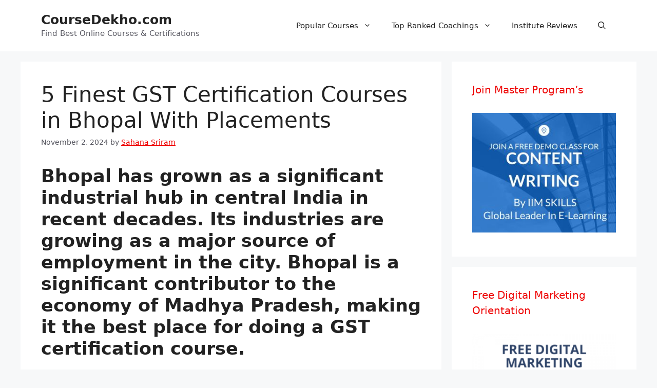

--- FILE ---
content_type: text/html; charset=UTF-8
request_url: https://coursedekho.com/gst-certification-courses-in-bhopal/
body_size: 20764
content:
<!DOCTYPE html>
<html lang="en-US">
<head>
	<meta charset="UTF-8">
	<!-- Meta Pixel Code -->
<script>
!function(f,b,e,v,n,t,s)
{if(f.fbq)return;n=f.fbq=function(){n.callMethod?
n.callMethod.apply(n,arguments):n.queue.push(arguments)};
if(!f._fbq)f._fbq=n;n.push=n;n.loaded=!0;n.version='2.0';
n.queue=[];t=b.createElement(e);t.async=!0;
t.src=v;s=b.getElementsByTagName(e)[0];
s.parentNode.insertBefore(t,s)}(window, document,'script',
'https://connect.facebook.net/en_US/fbevents.js');
fbq('init', '558274361867902');
fbq('track', 'PageView');
</script>
<noscript><img height="1" width="1" style="display:none"
src="https://www.facebook.com/tr?id=558274361867902&ev=PageView&noscript=1"
/></noscript>
<!-- End Meta Pixel Code -->
	<link rel="profile" href="https://gmpg.org/xfn/11">
	<meta name='robots' content='index, follow, max-image-preview:large, max-snippet:-1, max-video-preview:-1' />
<meta name="viewport" content="width=device-width, initial-scale=1">
	<!-- This site is optimized with the Yoast SEO plugin v26.7 - https://yoast.com/wordpress/plugins/seo/ -->
	<title>5 Finest GST Certification Courses in Bhopal With Placements in 2026</title>
	<meta name="description" content="There are many GST certification courses in Bhopal, out of which, we have hand-picked a few of the best for your convenience." />
	<link rel="canonical" href="https://coursedekho.com/gst-certification-courses-in-bhopal/" />
	<meta property="og:locale" content="en_US" />
	<meta property="og:type" content="article" />
	<meta property="og:title" content="5 Finest GST Certification Courses in Bhopal With Placements in [year]" />
	<meta property="og:description" content="There are many GST certification courses in Bhopal, out of which, we have hand-picked a few of the best for your convenience." />
	<meta property="og:url" content="https://coursedekho.com/gst-certification-courses-in-bhopal/" />
	<meta property="og:site_name" content="CourseDekho.com" />
	<meta property="article:published_time" content="2024-11-02T08:49:48+00:00" />
	<meta property="og:image" content="https://coursedekho.com/wp-content/uploads/2022/04/Finest-GST-Certification-Courses-in-Bhopal.png" />
	<meta name="author" content="Sahana Sriram" />
	<meta name="twitter:card" content="summary_large_image" />
	<meta name="twitter:label1" content="Written by" />
	<meta name="twitter:data1" content="Sahana Sriram" />
	<meta name="twitter:label2" content="Est. reading time" />
	<meta name="twitter:data2" content="16 minutes" />
	<script type="application/ld+json" class="yoast-schema-graph">{"@context":"https://schema.org","@graph":[{"@type":"Article","@id":"https://coursedekho.com/gst-certification-courses-in-bhopal/#article","isPartOf":{"@id":"https://coursedekho.com/gst-certification-courses-in-bhopal/"},"author":{"name":"Sahana Sriram","@id":"http://coursedekho.com/#/schema/person/ddbd42b7a50951b131b086241c53a1bb"},"headline":"5 Finest GST Certification Courses in Bhopal With Placements","datePublished":"2024-11-02T08:49:48+00:00","mainEntityOfPage":{"@id":"https://coursedekho.com/gst-certification-courses-in-bhopal/"},"wordCount":2944,"commentCount":0,"image":{"@id":"https://coursedekho.com/gst-certification-courses-in-bhopal/#primaryimage"},"thumbnailUrl":"https://coursedekho.com/wp-content/uploads/2022/04/Finest-GST-Certification-Courses-in-Bhopal.png","articleSection":["GST Certification"],"inLanguage":"en-US","potentialAction":[{"@type":"CommentAction","name":"Comment","target":["https://coursedekho.com/gst-certification-courses-in-bhopal/#respond"]}]},{"@type":"WebPage","@id":"https://coursedekho.com/gst-certification-courses-in-bhopal/","url":"https://coursedekho.com/gst-certification-courses-in-bhopal/","name":"5 Finest GST Certification Courses in Bhopal With Placements in [year]","isPartOf":{"@id":"http://coursedekho.com/#website"},"primaryImageOfPage":{"@id":"https://coursedekho.com/gst-certification-courses-in-bhopal/#primaryimage"},"image":{"@id":"https://coursedekho.com/gst-certification-courses-in-bhopal/#primaryimage"},"thumbnailUrl":"https://coursedekho.com/wp-content/uploads/2022/04/Finest-GST-Certification-Courses-in-Bhopal.png","datePublished":"2024-11-02T08:49:48+00:00","author":{"@id":"http://coursedekho.com/#/schema/person/ddbd42b7a50951b131b086241c53a1bb"},"description":"There are many GST certification courses in Bhopal, out of which, we have hand-picked a few of the best for your convenience.","breadcrumb":{"@id":"https://coursedekho.com/gst-certification-courses-in-bhopal/#breadcrumb"},"inLanguage":"en-US","potentialAction":[{"@type":"ReadAction","target":["https://coursedekho.com/gst-certification-courses-in-bhopal/"]}]},{"@type":"ImageObject","inLanguage":"en-US","@id":"https://coursedekho.com/gst-certification-courses-in-bhopal/#primaryimage","url":"https://coursedekho.com/wp-content/uploads/2022/04/Finest-GST-Certification-Courses-in-Bhopal.png","contentUrl":"https://coursedekho.com/wp-content/uploads/2022/04/Finest-GST-Certification-Courses-in-Bhopal.png","width":2050,"height":780,"caption":"GST Certification Courses in Bhopal"},{"@type":"BreadcrumbList","@id":"https://coursedekho.com/gst-certification-courses-in-bhopal/#breadcrumb","itemListElement":[{"@type":"ListItem","position":1,"name":"Home","item":"http://coursedekho.com/"},{"@type":"ListItem","position":2,"name":"5 Finest GST Certification Courses in Bhopal With Placements"}]},{"@type":"WebSite","@id":"http://coursedekho.com/#website","url":"http://coursedekho.com/","name":"CourseDekho.com","description":"Find Best Online Courses &amp; Certifications","potentialAction":[{"@type":"SearchAction","target":{"@type":"EntryPoint","urlTemplate":"http://coursedekho.com/?s={search_term_string}"},"query-input":{"@type":"PropertyValueSpecification","valueRequired":true,"valueName":"search_term_string"}}],"inLanguage":"en-US"},{"@type":"Person","@id":"http://coursedekho.com/#/schema/person/ddbd42b7a50951b131b086241c53a1bb","name":"Sahana Sriram","image":{"@type":"ImageObject","inLanguage":"en-US","@id":"http://coursedekho.com/#/schema/person/image/","url":"https://secure.gravatar.com/avatar/36801ec02662ab57f806751c5754347ab3e059b301595b34845b267065ee3357?s=96&d=blank&r=g","contentUrl":"https://secure.gravatar.com/avatar/36801ec02662ab57f806751c5754347ab3e059b301595b34845b267065ee3357?s=96&d=blank&r=g","caption":"Sahana Sriram"},"url":"https://coursedekho.com/author/srivihana97gmail-com/"}]}</script>
	<!-- / Yoast SEO plugin. -->


<link rel="alternate" type="application/rss+xml" title="CourseDekho.com &raquo; Feed" href="https://coursedekho.com/feed/" />
<link rel="alternate" type="application/rss+xml" title="CourseDekho.com &raquo; Comments Feed" href="https://coursedekho.com/comments/feed/" />
<link rel="alternate" type="application/rss+xml" title="CourseDekho.com &raquo; 5 Finest GST Certification Courses in Bhopal With Placements Comments Feed" href="https://coursedekho.com/gst-certification-courses-in-bhopal/feed/" />
<link rel="alternate" title="oEmbed (JSON)" type="application/json+oembed" href="https://coursedekho.com/wp-json/oembed/1.0/embed?url=https%3A%2F%2Fcoursedekho.com%2Fgst-certification-courses-in-bhopal%2F" />
<link rel="alternate" title="oEmbed (XML)" type="text/xml+oembed" href="https://coursedekho.com/wp-json/oembed/1.0/embed?url=https%3A%2F%2Fcoursedekho.com%2Fgst-certification-courses-in-bhopal%2F&#038;format=xml" />
<style id='wp-img-auto-sizes-contain-inline-css'>
img:is([sizes=auto i],[sizes^="auto," i]){contain-intrinsic-size:3000px 1500px}
/*# sourceURL=wp-img-auto-sizes-contain-inline-css */
</style>
<style id='wp-block-library-inline-css'>
:root{--wp-block-synced-color:#7a00df;--wp-block-synced-color--rgb:122,0,223;--wp-bound-block-color:var(--wp-block-synced-color);--wp-editor-canvas-background:#ddd;--wp-admin-theme-color:#007cba;--wp-admin-theme-color--rgb:0,124,186;--wp-admin-theme-color-darker-10:#006ba1;--wp-admin-theme-color-darker-10--rgb:0,107,160.5;--wp-admin-theme-color-darker-20:#005a87;--wp-admin-theme-color-darker-20--rgb:0,90,135;--wp-admin-border-width-focus:2px}@media (min-resolution:192dpi){:root{--wp-admin-border-width-focus:1.5px}}.wp-element-button{cursor:pointer}:root .has-very-light-gray-background-color{background-color:#eee}:root .has-very-dark-gray-background-color{background-color:#313131}:root .has-very-light-gray-color{color:#eee}:root .has-very-dark-gray-color{color:#313131}:root .has-vivid-green-cyan-to-vivid-cyan-blue-gradient-background{background:linear-gradient(135deg,#00d084,#0693e3)}:root .has-purple-crush-gradient-background{background:linear-gradient(135deg,#34e2e4,#4721fb 50%,#ab1dfe)}:root .has-hazy-dawn-gradient-background{background:linear-gradient(135deg,#faaca8,#dad0ec)}:root .has-subdued-olive-gradient-background{background:linear-gradient(135deg,#fafae1,#67a671)}:root .has-atomic-cream-gradient-background{background:linear-gradient(135deg,#fdd79a,#004a59)}:root .has-nightshade-gradient-background{background:linear-gradient(135deg,#330968,#31cdcf)}:root .has-midnight-gradient-background{background:linear-gradient(135deg,#020381,#2874fc)}:root{--wp--preset--font-size--normal:16px;--wp--preset--font-size--huge:42px}.has-regular-font-size{font-size:1em}.has-larger-font-size{font-size:2.625em}.has-normal-font-size{font-size:var(--wp--preset--font-size--normal)}.has-huge-font-size{font-size:var(--wp--preset--font-size--huge)}.has-text-align-center{text-align:center}.has-text-align-left{text-align:left}.has-text-align-right{text-align:right}.has-fit-text{white-space:nowrap!important}#end-resizable-editor-section{display:none}.aligncenter{clear:both}.items-justified-left{justify-content:flex-start}.items-justified-center{justify-content:center}.items-justified-right{justify-content:flex-end}.items-justified-space-between{justify-content:space-between}.screen-reader-text{border:0;clip-path:inset(50%);height:1px;margin:-1px;overflow:hidden;padding:0;position:absolute;width:1px;word-wrap:normal!important}.screen-reader-text:focus{background-color:#ddd;clip-path:none;color:#444;display:block;font-size:1em;height:auto;left:5px;line-height:normal;padding:15px 23px 14px;text-decoration:none;top:5px;width:auto;z-index:100000}html :where(.has-border-color){border-style:solid}html :where([style*=border-top-color]){border-top-style:solid}html :where([style*=border-right-color]){border-right-style:solid}html :where([style*=border-bottom-color]){border-bottom-style:solid}html :where([style*=border-left-color]){border-left-style:solid}html :where([style*=border-width]){border-style:solid}html :where([style*=border-top-width]){border-top-style:solid}html :where([style*=border-right-width]){border-right-style:solid}html :where([style*=border-bottom-width]){border-bottom-style:solid}html :where([style*=border-left-width]){border-left-style:solid}html :where(img[class*=wp-image-]){height:auto;max-width:100%}:where(figure){margin:0 0 1em}html :where(.is-position-sticky){--wp-admin--admin-bar--position-offset:var(--wp-admin--admin-bar--height,0px)}@media screen and (max-width:600px){html :where(.is-position-sticky){--wp-admin--admin-bar--position-offset:0px}}

/*# sourceURL=wp-block-library-inline-css */
</style><style id='global-styles-inline-css'>
:root{--wp--preset--aspect-ratio--square: 1;--wp--preset--aspect-ratio--4-3: 4/3;--wp--preset--aspect-ratio--3-4: 3/4;--wp--preset--aspect-ratio--3-2: 3/2;--wp--preset--aspect-ratio--2-3: 2/3;--wp--preset--aspect-ratio--16-9: 16/9;--wp--preset--aspect-ratio--9-16: 9/16;--wp--preset--color--black: #000000;--wp--preset--color--cyan-bluish-gray: #abb8c3;--wp--preset--color--white: #ffffff;--wp--preset--color--pale-pink: #f78da7;--wp--preset--color--vivid-red: #cf2e2e;--wp--preset--color--luminous-vivid-orange: #ff6900;--wp--preset--color--luminous-vivid-amber: #fcb900;--wp--preset--color--light-green-cyan: #7bdcb5;--wp--preset--color--vivid-green-cyan: #00d084;--wp--preset--color--pale-cyan-blue: #8ed1fc;--wp--preset--color--vivid-cyan-blue: #0693e3;--wp--preset--color--vivid-purple: #9b51e0;--wp--preset--color--contrast: var(--contrast);--wp--preset--color--contrast-2: var(--contrast-2);--wp--preset--color--contrast-3: var(--contrast-3);--wp--preset--color--base: var(--base);--wp--preset--color--base-2: var(--base-2);--wp--preset--color--base-3: var(--base-3);--wp--preset--color--accent: var(--accent);--wp--preset--gradient--vivid-cyan-blue-to-vivid-purple: linear-gradient(135deg,rgb(6,147,227) 0%,rgb(155,81,224) 100%);--wp--preset--gradient--light-green-cyan-to-vivid-green-cyan: linear-gradient(135deg,rgb(122,220,180) 0%,rgb(0,208,130) 100%);--wp--preset--gradient--luminous-vivid-amber-to-luminous-vivid-orange: linear-gradient(135deg,rgb(252,185,0) 0%,rgb(255,105,0) 100%);--wp--preset--gradient--luminous-vivid-orange-to-vivid-red: linear-gradient(135deg,rgb(255,105,0) 0%,rgb(207,46,46) 100%);--wp--preset--gradient--very-light-gray-to-cyan-bluish-gray: linear-gradient(135deg,rgb(238,238,238) 0%,rgb(169,184,195) 100%);--wp--preset--gradient--cool-to-warm-spectrum: linear-gradient(135deg,rgb(74,234,220) 0%,rgb(151,120,209) 20%,rgb(207,42,186) 40%,rgb(238,44,130) 60%,rgb(251,105,98) 80%,rgb(254,248,76) 100%);--wp--preset--gradient--blush-light-purple: linear-gradient(135deg,rgb(255,206,236) 0%,rgb(152,150,240) 100%);--wp--preset--gradient--blush-bordeaux: linear-gradient(135deg,rgb(254,205,165) 0%,rgb(254,45,45) 50%,rgb(107,0,62) 100%);--wp--preset--gradient--luminous-dusk: linear-gradient(135deg,rgb(255,203,112) 0%,rgb(199,81,192) 50%,rgb(65,88,208) 100%);--wp--preset--gradient--pale-ocean: linear-gradient(135deg,rgb(255,245,203) 0%,rgb(182,227,212) 50%,rgb(51,167,181) 100%);--wp--preset--gradient--electric-grass: linear-gradient(135deg,rgb(202,248,128) 0%,rgb(113,206,126) 100%);--wp--preset--gradient--midnight: linear-gradient(135deg,rgb(2,3,129) 0%,rgb(40,116,252) 100%);--wp--preset--font-size--small: 13px;--wp--preset--font-size--medium: 20px;--wp--preset--font-size--large: 36px;--wp--preset--font-size--x-large: 42px;--wp--preset--spacing--20: 0.44rem;--wp--preset--spacing--30: 0.67rem;--wp--preset--spacing--40: 1rem;--wp--preset--spacing--50: 1.5rem;--wp--preset--spacing--60: 2.25rem;--wp--preset--spacing--70: 3.38rem;--wp--preset--spacing--80: 5.06rem;--wp--preset--shadow--natural: 6px 6px 9px rgba(0, 0, 0, 0.2);--wp--preset--shadow--deep: 12px 12px 50px rgba(0, 0, 0, 0.4);--wp--preset--shadow--sharp: 6px 6px 0px rgba(0, 0, 0, 0.2);--wp--preset--shadow--outlined: 6px 6px 0px -3px rgb(255, 255, 255), 6px 6px rgb(0, 0, 0);--wp--preset--shadow--crisp: 6px 6px 0px rgb(0, 0, 0);}:where(.is-layout-flex){gap: 0.5em;}:where(.is-layout-grid){gap: 0.5em;}body .is-layout-flex{display: flex;}.is-layout-flex{flex-wrap: wrap;align-items: center;}.is-layout-flex > :is(*, div){margin: 0;}body .is-layout-grid{display: grid;}.is-layout-grid > :is(*, div){margin: 0;}:where(.wp-block-columns.is-layout-flex){gap: 2em;}:where(.wp-block-columns.is-layout-grid){gap: 2em;}:where(.wp-block-post-template.is-layout-flex){gap: 1.25em;}:where(.wp-block-post-template.is-layout-grid){gap: 1.25em;}.has-black-color{color: var(--wp--preset--color--black) !important;}.has-cyan-bluish-gray-color{color: var(--wp--preset--color--cyan-bluish-gray) !important;}.has-white-color{color: var(--wp--preset--color--white) !important;}.has-pale-pink-color{color: var(--wp--preset--color--pale-pink) !important;}.has-vivid-red-color{color: var(--wp--preset--color--vivid-red) !important;}.has-luminous-vivid-orange-color{color: var(--wp--preset--color--luminous-vivid-orange) !important;}.has-luminous-vivid-amber-color{color: var(--wp--preset--color--luminous-vivid-amber) !important;}.has-light-green-cyan-color{color: var(--wp--preset--color--light-green-cyan) !important;}.has-vivid-green-cyan-color{color: var(--wp--preset--color--vivid-green-cyan) !important;}.has-pale-cyan-blue-color{color: var(--wp--preset--color--pale-cyan-blue) !important;}.has-vivid-cyan-blue-color{color: var(--wp--preset--color--vivid-cyan-blue) !important;}.has-vivid-purple-color{color: var(--wp--preset--color--vivid-purple) !important;}.has-black-background-color{background-color: var(--wp--preset--color--black) !important;}.has-cyan-bluish-gray-background-color{background-color: var(--wp--preset--color--cyan-bluish-gray) !important;}.has-white-background-color{background-color: var(--wp--preset--color--white) !important;}.has-pale-pink-background-color{background-color: var(--wp--preset--color--pale-pink) !important;}.has-vivid-red-background-color{background-color: var(--wp--preset--color--vivid-red) !important;}.has-luminous-vivid-orange-background-color{background-color: var(--wp--preset--color--luminous-vivid-orange) !important;}.has-luminous-vivid-amber-background-color{background-color: var(--wp--preset--color--luminous-vivid-amber) !important;}.has-light-green-cyan-background-color{background-color: var(--wp--preset--color--light-green-cyan) !important;}.has-vivid-green-cyan-background-color{background-color: var(--wp--preset--color--vivid-green-cyan) !important;}.has-pale-cyan-blue-background-color{background-color: var(--wp--preset--color--pale-cyan-blue) !important;}.has-vivid-cyan-blue-background-color{background-color: var(--wp--preset--color--vivid-cyan-blue) !important;}.has-vivid-purple-background-color{background-color: var(--wp--preset--color--vivid-purple) !important;}.has-black-border-color{border-color: var(--wp--preset--color--black) !important;}.has-cyan-bluish-gray-border-color{border-color: var(--wp--preset--color--cyan-bluish-gray) !important;}.has-white-border-color{border-color: var(--wp--preset--color--white) !important;}.has-pale-pink-border-color{border-color: var(--wp--preset--color--pale-pink) !important;}.has-vivid-red-border-color{border-color: var(--wp--preset--color--vivid-red) !important;}.has-luminous-vivid-orange-border-color{border-color: var(--wp--preset--color--luminous-vivid-orange) !important;}.has-luminous-vivid-amber-border-color{border-color: var(--wp--preset--color--luminous-vivid-amber) !important;}.has-light-green-cyan-border-color{border-color: var(--wp--preset--color--light-green-cyan) !important;}.has-vivid-green-cyan-border-color{border-color: var(--wp--preset--color--vivid-green-cyan) !important;}.has-pale-cyan-blue-border-color{border-color: var(--wp--preset--color--pale-cyan-blue) !important;}.has-vivid-cyan-blue-border-color{border-color: var(--wp--preset--color--vivid-cyan-blue) !important;}.has-vivid-purple-border-color{border-color: var(--wp--preset--color--vivid-purple) !important;}.has-vivid-cyan-blue-to-vivid-purple-gradient-background{background: var(--wp--preset--gradient--vivid-cyan-blue-to-vivid-purple) !important;}.has-light-green-cyan-to-vivid-green-cyan-gradient-background{background: var(--wp--preset--gradient--light-green-cyan-to-vivid-green-cyan) !important;}.has-luminous-vivid-amber-to-luminous-vivid-orange-gradient-background{background: var(--wp--preset--gradient--luminous-vivid-amber-to-luminous-vivid-orange) !important;}.has-luminous-vivid-orange-to-vivid-red-gradient-background{background: var(--wp--preset--gradient--luminous-vivid-orange-to-vivid-red) !important;}.has-very-light-gray-to-cyan-bluish-gray-gradient-background{background: var(--wp--preset--gradient--very-light-gray-to-cyan-bluish-gray) !important;}.has-cool-to-warm-spectrum-gradient-background{background: var(--wp--preset--gradient--cool-to-warm-spectrum) !important;}.has-blush-light-purple-gradient-background{background: var(--wp--preset--gradient--blush-light-purple) !important;}.has-blush-bordeaux-gradient-background{background: var(--wp--preset--gradient--blush-bordeaux) !important;}.has-luminous-dusk-gradient-background{background: var(--wp--preset--gradient--luminous-dusk) !important;}.has-pale-ocean-gradient-background{background: var(--wp--preset--gradient--pale-ocean) !important;}.has-electric-grass-gradient-background{background: var(--wp--preset--gradient--electric-grass) !important;}.has-midnight-gradient-background{background: var(--wp--preset--gradient--midnight) !important;}.has-small-font-size{font-size: var(--wp--preset--font-size--small) !important;}.has-medium-font-size{font-size: var(--wp--preset--font-size--medium) !important;}.has-large-font-size{font-size: var(--wp--preset--font-size--large) !important;}.has-x-large-font-size{font-size: var(--wp--preset--font-size--x-large) !important;}
/*# sourceURL=global-styles-inline-css */
</style>

<style id='classic-theme-styles-inline-css'>
/*! This file is auto-generated */
.wp-block-button__link{color:#fff;background-color:#32373c;border-radius:9999px;box-shadow:none;text-decoration:none;padding:calc(.667em + 2px) calc(1.333em + 2px);font-size:1.125em}.wp-block-file__button{background:#32373c;color:#fff;text-decoration:none}
/*# sourceURL=/wp-includes/css/classic-themes.min.css */
</style>
<link rel='stylesheet' id='wpo_min-header-0-css' href='https://coursedekho.com/wp-content/cache/wpo-minify/1744367870/assets/wpo-minify-header-068c2302.min.css' media='all' />
<link rel="https://api.w.org/" href="https://coursedekho.com/wp-json/" /><link rel="alternate" title="JSON" type="application/json" href="https://coursedekho.com/wp-json/wp/v2/posts/989" /><link rel="EditURI" type="application/rsd+xml" title="RSD" href="https://coursedekho.com/xmlrpc.php?rsd" />
<meta name="generator" content="WordPress 6.9" />
<link rel='shortlink' href='https://coursedekho.com/?p=989' />

		<!-- GA Google Analytics @ https://m0n.co/ga -->
		<script>
			(function(i,s,o,g,r,a,m){i['GoogleAnalyticsObject']=r;i[r]=i[r]||function(){
			(i[r].q=i[r].q||[]).push(arguments)},i[r].l=1*new Date();a=s.createElement(o),
			m=s.getElementsByTagName(o)[0];a.async=1;a.src=g;m.parentNode.insertBefore(a,m)
			})(window,document,'script','https://www.google-analytics.com/analytics.js','ga');
			ga('create', 'UA-69209659-1', 'auto');
			ga('send', 'pageview');
		</script>

	<style type="text/css" id="simple-css-output">\</style><link rel="icon" href="https://coursedekho.com/wp-content/uploads/2022/02/cropped-CourseDekho-Logo-3-32x32.png" sizes="32x32" />
<link rel="icon" href="https://coursedekho.com/wp-content/uploads/2022/02/cropped-CourseDekho-Logo-3-192x192.png" sizes="192x192" />
<link rel="apple-touch-icon" href="https://coursedekho.com/wp-content/uploads/2022/02/cropped-CourseDekho-Logo-3-180x180.png" />
<meta name="msapplication-TileImage" content="https://coursedekho.com/wp-content/uploads/2022/02/cropped-CourseDekho-Logo-3-270x270.png" />
</head>

<body class="wp-singular post-template-default single single-post postid-989 single-format-standard wp-embed-responsive wp-theme-generatepress right-sidebar nav-float-right separate-containers nav-search-enabled header-aligned-left dropdown-hover" itemtype="https://schema.org/Blog" itemscope>
	<a class="screen-reader-text skip-link" href="#content" title="Skip to content">Skip to content</a>		<header class="site-header has-inline-mobile-toggle" id="masthead" aria-label="Site"  itemtype="https://schema.org/WPHeader" itemscope>
			<div class="inside-header grid-container">
				<div class="site-branding">
						<p class="main-title" itemprop="headline">
					<a href="https://coursedekho.com/" rel="home">
						CourseDekho.com
					</a>
				</p>
						<p class="site-description" itemprop="description">
					Find Best Online Courses & Certifications
				</p>
					</div>	<nav class="main-navigation mobile-menu-control-wrapper" id="mobile-menu-control-wrapper" aria-label="Mobile Toggle">
		<div class="menu-bar-items"><span class="menu-bar-item search-item"><a aria-label="Open Search Bar" href="#"><span class="gp-icon icon-search"><svg viewBox="0 0 512 512" aria-hidden="true" xmlns="http://www.w3.org/2000/svg" width="1em" height="1em"><path fill-rule="evenodd" clip-rule="evenodd" d="M208 48c-88.366 0-160 71.634-160 160s71.634 160 160 160 160-71.634 160-160S296.366 48 208 48zM0 208C0 93.125 93.125 0 208 0s208 93.125 208 208c0 48.741-16.765 93.566-44.843 129.024l133.826 134.018c9.366 9.379 9.355 24.575-.025 33.941-9.379 9.366-24.575 9.355-33.941-.025L337.238 370.987C301.747 399.167 256.839 416 208 416 93.125 416 0 322.875 0 208z" /></svg><svg viewBox="0 0 512 512" aria-hidden="true" xmlns="http://www.w3.org/2000/svg" width="1em" height="1em"><path d="M71.029 71.029c9.373-9.372 24.569-9.372 33.942 0L256 222.059l151.029-151.03c9.373-9.372 24.569-9.372 33.942 0 9.372 9.373 9.372 24.569 0 33.942L289.941 256l151.03 151.029c9.372 9.373 9.372 24.569 0 33.942-9.373 9.372-24.569 9.372-33.942 0L256 289.941l-151.029 151.03c-9.373 9.372-24.569 9.372-33.942 0-9.372-9.373-9.372-24.569 0-33.942L222.059 256 71.029 104.971c-9.372-9.373-9.372-24.569 0-33.942z" /></svg></span></a></span></div>		<button data-nav="site-navigation" class="menu-toggle" aria-controls="primary-menu" aria-expanded="false">
			<span class="gp-icon icon-menu-bars"><svg viewBox="0 0 512 512" aria-hidden="true" xmlns="http://www.w3.org/2000/svg" width="1em" height="1em"><path d="M0 96c0-13.255 10.745-24 24-24h464c13.255 0 24 10.745 24 24s-10.745 24-24 24H24c-13.255 0-24-10.745-24-24zm0 160c0-13.255 10.745-24 24-24h464c13.255 0 24 10.745 24 24s-10.745 24-24 24H24c-13.255 0-24-10.745-24-24zm0 160c0-13.255 10.745-24 24-24h464c13.255 0 24 10.745 24 24s-10.745 24-24 24H24c-13.255 0-24-10.745-24-24z" /></svg><svg viewBox="0 0 512 512" aria-hidden="true" xmlns="http://www.w3.org/2000/svg" width="1em" height="1em"><path d="M71.029 71.029c9.373-9.372 24.569-9.372 33.942 0L256 222.059l151.029-151.03c9.373-9.372 24.569-9.372 33.942 0 9.372 9.373 9.372 24.569 0 33.942L289.941 256l151.03 151.029c9.372 9.373 9.372 24.569 0 33.942-9.373 9.372-24.569 9.372-33.942 0L256 289.941l-151.029 151.03c-9.373 9.372-24.569 9.372-33.942 0-9.372-9.373-9.372-24.569 0-33.942L222.059 256 71.029 104.971c-9.372-9.373-9.372-24.569 0-33.942z" /></svg></span><span class="screen-reader-text">Menu</span>		</button>
	</nav>
			<nav class="main-navigation has-menu-bar-items sub-menu-right" id="site-navigation" aria-label="Primary"  itemtype="https://schema.org/SiteNavigationElement" itemscope>
			<div class="inside-navigation grid-container">
				<form method="get" class="search-form navigation-search" action="https://coursedekho.com/">
					<input type="search" class="search-field" value="" name="s" title="Search" />
				</form>				<button class="menu-toggle" aria-controls="primary-menu" aria-expanded="false">
					<span class="gp-icon icon-menu-bars"><svg viewBox="0 0 512 512" aria-hidden="true" xmlns="http://www.w3.org/2000/svg" width="1em" height="1em"><path d="M0 96c0-13.255 10.745-24 24-24h464c13.255 0 24 10.745 24 24s-10.745 24-24 24H24c-13.255 0-24-10.745-24-24zm0 160c0-13.255 10.745-24 24-24h464c13.255 0 24 10.745 24 24s-10.745 24-24 24H24c-13.255 0-24-10.745-24-24zm0 160c0-13.255 10.745-24 24-24h464c13.255 0 24 10.745 24 24s-10.745 24-24 24H24c-13.255 0-24-10.745-24-24z" /></svg><svg viewBox="0 0 512 512" aria-hidden="true" xmlns="http://www.w3.org/2000/svg" width="1em" height="1em"><path d="M71.029 71.029c9.373-9.372 24.569-9.372 33.942 0L256 222.059l151.029-151.03c9.373-9.372 24.569-9.372 33.942 0 9.372 9.373 9.372 24.569 0 33.942L289.941 256l151.03 151.029c9.372 9.373 9.372 24.569 0 33.942-9.373 9.372-24.569 9.372-33.942 0L256 289.941l-151.029 151.03c-9.373 9.372-24.569 9.372-33.942 0-9.372-9.373-9.372-24.569 0-33.942L222.059 256 71.029 104.971c-9.372-9.373-9.372-24.569 0-33.942z" /></svg></span><span class="mobile-menu">Menu</span>				</button>
				<div id="primary-menu" class="main-nav"><ul id="menu-menu-1" class=" menu sf-menu"><li id="menu-item-53" class="menu-item menu-item-type-custom menu-item-object-custom menu-item-has-children menu-item-53"><a>Popular Courses<span role="presentation" class="dropdown-menu-toggle"><span class="gp-icon icon-arrow"><svg viewBox="0 0 330 512" aria-hidden="true" xmlns="http://www.w3.org/2000/svg" width="1em" height="1em"><path d="M305.913 197.085c0 2.266-1.133 4.815-2.833 6.514L171.087 335.593c-1.7 1.7-4.249 2.832-6.515 2.832s-4.815-1.133-6.515-2.832L26.064 203.599c-1.7-1.7-2.832-4.248-2.832-6.514s1.132-4.816 2.832-6.515l14.162-14.163c1.7-1.699 3.966-2.832 6.515-2.832 2.266 0 4.815 1.133 6.515 2.832l111.316 111.317 111.316-111.317c1.7-1.699 4.249-2.832 6.515-2.832s4.815 1.133 6.515 2.832l14.162 14.163c1.7 1.7 2.833 4.249 2.833 6.515z" /></svg></span></span></a>
<ul class="sub-menu">
	<li id="menu-item-47" class="menu-item menu-item-type-taxonomy menu-item-object-category menu-item-47"><a href="https://coursedekho.com/category/content-writing/">Content Writing</a></li>
	<li id="menu-item-5552" class="menu-item menu-item-type-taxonomy menu-item-object-category menu-item-5552"><a href="https://coursedekho.com/category/data-analytics/">Data Analytics</a></li>
	<li id="menu-item-5554" class="menu-item menu-item-type-taxonomy menu-item-object-category menu-item-5554"><a href="https://coursedekho.com/category/data-science/">Data Science</a></li>
	<li id="menu-item-48" class="menu-item menu-item-type-taxonomy menu-item-object-category menu-item-48"><a href="https://coursedekho.com/category/digital-marketing/">Digital Marketing</a></li>
	<li id="menu-item-5553" class="menu-item menu-item-type-taxonomy menu-item-object-category menu-item-5553"><a href="https://coursedekho.com/category/financial-modeling/">Financial Modeling</a></li>
	<li id="menu-item-49" class="menu-item menu-item-type-taxonomy menu-item-object-category current-post-ancestor current-menu-parent current-post-parent menu-item-49"><a href="https://coursedekho.com/category/gst-certification/">GST Certification</a></li>
	<li id="menu-item-5555" class="menu-item menu-item-type-taxonomy menu-item-object-category menu-item-5555"><a href="https://coursedekho.com/category/investment-banking/">Investment Banking</a></li>
	<li id="menu-item-52" class="menu-item menu-item-type-taxonomy menu-item-object-category menu-item-52"><a href="https://coursedekho.com/category/technical-writing/">Technical Writing</a></li>
	<li id="menu-item-51" class="menu-item menu-item-type-taxonomy menu-item-object-category menu-item-51"><a href="https://coursedekho.com/category/seo-training/">SEO Training</a></li>
</ul>
</li>
<li id="menu-item-54" class="menu-item menu-item-type-custom menu-item-object-custom menu-item-has-children menu-item-54"><a>Top Ranked Coachings<span role="presentation" class="dropdown-menu-toggle"><span class="gp-icon icon-arrow"><svg viewBox="0 0 330 512" aria-hidden="true" xmlns="http://www.w3.org/2000/svg" width="1em" height="1em"><path d="M305.913 197.085c0 2.266-1.133 4.815-2.833 6.514L171.087 335.593c-1.7 1.7-4.249 2.832-6.515 2.832s-4.815-1.133-6.515-2.832L26.064 203.599c-1.7-1.7-2.832-4.248-2.832-6.514s1.132-4.816 2.832-6.515l14.162-14.163c1.7-1.699 3.966-2.832 6.515-2.832 2.266 0 4.815 1.133 6.515 2.832l111.316 111.317 111.316-111.317c1.7-1.699 4.249-2.832 6.515-2.832s4.815 1.133 6.515 2.832l14.162 14.163c1.7 1.7 2.833 4.249 2.833 6.515z" /></svg></span></span></a>
<ul class="sub-menu">
	<li id="menu-item-46" class="menu-item menu-item-type-taxonomy menu-item-object-category menu-item-46"><a href="https://coursedekho.com/category/competitive-exams/">Competitive Exams</a></li>
</ul>
</li>
<li id="menu-item-50" class="menu-item menu-item-type-taxonomy menu-item-object-category menu-item-50"><a href="https://coursedekho.com/category/institute-reviews/">Institute Reviews</a></li>
</ul></div><div class="menu-bar-items"><span class="menu-bar-item search-item"><a aria-label="Open Search Bar" href="#"><span class="gp-icon icon-search"><svg viewBox="0 0 512 512" aria-hidden="true" xmlns="http://www.w3.org/2000/svg" width="1em" height="1em"><path fill-rule="evenodd" clip-rule="evenodd" d="M208 48c-88.366 0-160 71.634-160 160s71.634 160 160 160 160-71.634 160-160S296.366 48 208 48zM0 208C0 93.125 93.125 0 208 0s208 93.125 208 208c0 48.741-16.765 93.566-44.843 129.024l133.826 134.018c9.366 9.379 9.355 24.575-.025 33.941-9.379 9.366-24.575 9.355-33.941-.025L337.238 370.987C301.747 399.167 256.839 416 208 416 93.125 416 0 322.875 0 208z" /></svg><svg viewBox="0 0 512 512" aria-hidden="true" xmlns="http://www.w3.org/2000/svg" width="1em" height="1em"><path d="M71.029 71.029c9.373-9.372 24.569-9.372 33.942 0L256 222.059l151.029-151.03c9.373-9.372 24.569-9.372 33.942 0 9.372 9.373 9.372 24.569 0 33.942L289.941 256l151.03 151.029c9.372 9.373 9.372 24.569 0 33.942-9.373 9.372-24.569 9.372-33.942 0L256 289.941l-151.029 151.03c-9.373 9.372-24.569 9.372-33.942 0-9.372-9.373-9.372-24.569 0-33.942L222.059 256 71.029 104.971c-9.372-9.373-9.372-24.569 0-33.942z" /></svg></span></a></span></div>			</div>
		</nav>
					</div>
		</header>
		
	<div class="site grid-container container hfeed" id="page">
				<div class="site-content" id="content">
			
	<div class="content-area" id="primary">
		<main class="site-main" id="main">
			
<article id="post-989" class="post-989 post type-post status-publish format-standard hentry category-gst-certification" itemtype="https://schema.org/CreativeWork" itemscope>
	<div class="inside-article">
					<header class="entry-header" aria-label="Content">
				<h1 class="entry-title" itemprop="headline">5 Finest GST Certification Courses in Bhopal With Placements</h1>		<div class="entry-meta">
			<span class="posted-on"><time class="entry-date published" datetime="2024-11-02T14:19:48+05:30" itemprop="datePublished">November 2, 2024</time></span> <span class="byline">by <span class="author vcard" itemprop="author" itemtype="https://schema.org/Person" itemscope><a class="url fn n" href="https://coursedekho.com/author/srivihana97gmail-com/" title="View all posts by Sahana Sriram" rel="author" itemprop="url"><span class="author-name" itemprop="name">Sahana Sriram</span></a></span></span> 		</div>
					</header>
			
		<div class="entry-content" itemprop="text">
			<h2><b>Bhopal has grown as a significant industrial hub in central India in recent decades. Its industries are growing as a major source of employment in the city. Bhopal is a significant contributor to the economy of Madhya Pradesh, making it the best place for doing a GST certification course.</b></h2>
<p>&nbsp;</p>
<p><img fetchpriority="high" decoding="async" class="alignnone size-full wp-image-991" src="https://coursedekho.com/wp-content/uploads/2022/04/Finest-GST-Certification-Courses-in-Bhopal.png" alt=" GST Certification Courses in Bhopal" width="2050" height="780" srcset="https://coursedekho.com/wp-content/uploads/2022/04/Finest-GST-Certification-Courses-in-Bhopal.png 2050w, https://coursedekho.com/wp-content/uploads/2022/04/Finest-GST-Certification-Courses-in-Bhopal-300x114.png 300w, https://coursedekho.com/wp-content/uploads/2022/04/Finest-GST-Certification-Courses-in-Bhopal-1024x390.png 1024w, https://coursedekho.com/wp-content/uploads/2022/04/Finest-GST-Certification-Courses-in-Bhopal-768x292.png 768w, https://coursedekho.com/wp-content/uploads/2022/04/Finest-GST-Certification-Courses-in-Bhopal-1536x584.png 1536w, https://coursedekho.com/wp-content/uploads/2022/04/Finest-GST-Certification-Courses-in-Bhopal-2048x779.png 2048w" sizes="(max-width: 2050px) 100vw, 2050px" /></p>
<p><span style="font-weight: 400;"> </span></p>
<h2><b>We have listed some of the best GST certification courses in Bhopal which you can refer to for understanding and learning the impact of taxes on the revenue of our country.</b></h2>
<p><span style="font-weight: 400;"> </span></p>
<h2><b>What is GST?</b></h2>
<h4><b> </b></h4>
<p><span style="font-weight: 400;">GST, or Goods and Services Tax, is a tender law that went into force on July 1st, 2017. To eliminate the cascading effect of taxes, the unified, multi-staged law consolidates several indirect taxes such as VAT, excise duty, and luxury tax, to name a few.</span></p>
<h4><b> </b></h4>
<p><span style="font-weight: 400;">In Short, the GST law applies to the consumption of all products and services at the fixed rate established by the Government of India. The Goods and Services Tax (GST) is a destination-based consumption tax in which the state&#8217;s portion of taxes on interstate commerce is paid to the state that is home to the final consumer.</span></p>
<p><b> </b></p>
<p><b>The Gst Tax Structure in India has a 4-Tier Structure</b><span style="font-weight: 400;">.</span></p>
<ol>
<li style="font-weight: 400;" aria-level="1"><b>CGST </b><span style="font-weight: 400;">– Central GST</span></li>
<li style="font-weight: 400;" aria-level="1"><b>SGST </b><span style="font-weight: 400;">– State GST</span></li>
<li style="font-weight: 400;" aria-level="1"><b>IGST </b><span style="font-weight: 400;">– Integrated GST</span></li>
<li style="font-weight: 400;" aria-level="1"><b>UTGST</b><span style="font-weight: 400;"> – Union Territory GST</span></li>
</ol>
<p><span style="font-weight: 400;"> </span></p>
<h3><b>What is Supply?</b></h3>
<p><span style="font-weight: 400;"> </span></p>
<p><span style="font-weight: 400;">Supply is considered a taxable event to charge tax under GST. Tax liability occurs at the &#8220;time of supply of goods or services.&#8221; As a result, assessing if a transaction falls under the concept of supply is critical in determining GST&#8217;s applicability. There was no concept of Supply in the previous indirect tax scheme.</span></p>
<p><span style="font-weight: 400;"> </span></p>
<p><span style="font-weight: 400;">The point at which indirect taxes were assessed differed according to tax regulations. The &#8216;excise duty&#8217; was levied on manufactured items when they were removed from the factory. For services delivered, a &#8216;Service Tax&#8217; was charged based on certain principles known as the point of taxation laws. A VAT would be levied on the value of products sold or services provided. The current structure combines all taxes into a single taxable event.</span></p>
<p><span style="font-weight: 400;"> </span></p>
<p><span style="font-weight: 400;">Section 2(17) defines &#8220;business&#8221; as &#8220;any trade, commerce, manufacture, profession, vocation, etc., whether or not performed for a monetary advantage.&#8221; Any activity or transaction that is supplementary or auxiliary to the aforementioned specified activities is also considered a business.</span></p>
<p><span style="font-weight: 400;"> </span></p>
<p><span style="font-weight: 400;">Furthermore, any activity done by the Central Government, a State Government, or any local body as a public authority shall be interpreted as a business. It should be noticed from the foregoing that any activity mentioned in the definition for the advancement or promotion of a business could constitute a supply.</span></p>
<p><span style="font-weight: 400;"> </span></p>
<h3><b>Scope of Supply</b></h3>
<p><span style="font-weight: 400;"> </span></p>
<p><span style="font-weight: 400;">The term supply has a broad meaning in that it encompasses any type of supply of products or services or both, including the sale, transfer, barter, exchange, license, rental, and lease. It also involves service import. The model GST law also allows for the inclusion of some non-cash transactions within the scope of supply.</span></p>
<p><span style="font-weight: 400;"> </span></p>
<h3><b>What is Indirect Tax?</b></h3>
<p><span style="font-weight: 400;"> </span></p>
<p><span style="font-weight: 400;">As soon as we see the word, indirect tax, there arises a doubt in our minds, what is an indirect tax and direct tax? Direct tax is levied on the income of a person, whereas </span><a href="https://en.wikipedia.org/wiki/Indirect_tax" target="_blank"><b>indirect tax</b></a> <span style="font-weight: 400;">is levied on products and services that he buys.</span></p>
<p><span style="font-weight: 400;"> </span></p>
<p><span style="font-weight: 400;">Indirect taxes include excise duty, customs duty, and Value-Added Tax (VAT). In India, there are various sorts of indirect taxes. However, following the adoption of GST, all of these indirect taxes were integrated into a single tax for Indian citizens. We shall look at the many sorts of indirect taxes in India:</span></p>
<p><span style="font-weight: 400;"> </span></p>
<p><b>Service Tax:</b></p>
<p><span style="font-weight: 400;">This tax is levied by an entity in exchange for the service they provide.</span></p>
<p><span style="font-weight: 400;"> </span></p>
<p><b>Excise Tax:</b></p>
<p><span style="font-weight: 400;">When a corporation in India manufactures a product or good, the tax charged on those goods is known as the Excise Duty. The manufacturing company pays the tax on the items and then recoups them from its customers.</span></p>
<p><span style="font-weight: 400;"> </span></p>
<p><b>VAT (Value Added Tax):</b></p>
<p><span style="font-weight: 400;">This is levied on any transportable object sold directly to the buyer. VAT is made up of two parts: Central Sales Tax, which is paid to the Indian Government, and State Sales Tax, which is paid to the corresponding State Government.</span></p>
<p><span style="font-weight: 400;"> </span></p>
<p><b>Custom Duty Tax:</b></p>
<p><span style="font-weight: 400;">This is a tax that is placed on imported and exported goods to and from India.</span></p>
<p><span style="font-weight: 400;"> </span></p>
<p><b>Stamp Duty:</b></p>
<p><span style="font-weight: 400;">Stamp Duty tax is levied by the State Government whose property is located in that state. This tax is payable on the transfer of any immovable property within India.</span></p>
<p><span style="font-weight: 400;"> </span></p>
<p><b>Entertainment Tax:</b></p>
<p><span style="font-weight: 400;">Entertainment Tax is levied on the purchase of video games, movie shows, sports activities, arcades, amusement parks, and other similar products.</span></p>
<p><span style="font-weight: 400;"> </span></p>
<p><b>Securities Transaction Tax:</b></p>
<p><span style="font-weight: 400;">This tax is charged when securities are traded on the Indian Stock Exchange.</span></p>
<p><span style="font-weight: 400;"> </span></p>
<p><span style="font-weight: 400;">Before undertaking the GST certification courses in Bhopal, it will be helpful if we understand the basics of finance and taxes in our country.</span></p>
<p><span style="font-weight: 400;"> </span></p>
<h3><b>Who is Applicable for GST?</b></h3>
<p><span style="font-weight: 400;"> </span></p>
<p><span style="font-weight: 400;">Businesses and traders who have a turnover of over 20 lakhs must pay GST. Those whose annual sales are less than 20 lakhs need not mandatorily register for GST.</span></p>
<h3><b> </b></h3>
<h3><b>Need for GST Certification Course in Bhopal</b></h3>
<p><span style="font-weight: 400;"> </span></p>
<p><span style="font-weight: 400;">GST certification course</span><span style="font-weight: 400;">s</span><span style="font-weight: 400;"> in Bhopal are useful for graduates, CAs, company secretaries, financial and taxation experts, and persons seeking a job related to this field. It broadens career prospects and fosters skill development. The Ministry of Micro, Small, and Medium Enterprises(MSME) provides the GST certification course.</span></p>
<p><span style="font-weight: 400;"> </span></p>
<p><span style="font-weight: 400;">The main aim of the GST certification course is to help the accountants, chartered accountants, certified management accountants, company secretaries, and businessmen to improve their knowledge of the Goods and Services Tax by providing specialized and logical skills for acquiring employment in the industry.</span></p>
<p><span style="font-weight: 400;"> </span></p>
<h3><b>Who can Take up the GST Certification Course?</b></h3>
<p><span style="font-weight: 400;"> </span></p>
<ul>
<li style="font-weight: 400;" aria-level="1"><span style="font-weight: 400;">If you are a business owner or manager who wants to understand how the GST regime will affect your company&#8217;s operations then you can take the GST certification courses in Bhopal or any location near you.</span></li>
<li style="font-weight: 400;" aria-level="1"><span style="font-weight: 400;">If you are a finance professional who wishes to learn more about the GST registration transactions on which you work, then the GST certification course will help you understand the concepts.</span></li>
<li style="font-weight: 400;" aria-level="1"><span style="font-weight: 400;">If you are a lawyer or chartered accountant who wants to advise your clients on GST-related questions and issues, then this course is of great help.</span></li>
<li style="font-weight: 400;" aria-level="1"><span style="font-weight: 400;">If you are a self-employed professional or consultant who provides any type of service and wants to know how GST affects your work, then you can take up this course.</span></li>
</ul>
<p><span style="font-weight: 400;"> </span></p>
<h3><a href="https://iimskills.com/benefits-of-gst-certification-course/" target="_blank"><b>Perks of GST Certificate</b></a><b>:</b></h3>
<p><span style="font-weight: 400;"> </span></p>
<p><span style="font-weight: 400;">There are so many benefits that you could by joining the GST certification courses in Bhopal such as:</span></p>
<ul>
<li style="font-weight: 400;" aria-level="1"><span style="font-weight: 400;">It will help in elevating your salary by an average of 15%-25%.</span></li>
<li style="font-weight: 400;" aria-level="1"><span style="font-weight: 400;">It widens the chances of getting employment.</span></li>
<li style="font-weight: 400;" aria-level="1"><span style="font-weight: 400;">It even helps in the foundation of your own company for consulting.</span></li>
<li style="font-weight: 400;" aria-level="1"><span style="font-weight: 400;">It can help in acquiring knowledge of financial and accounting skills.</span></li>
<li style="font-weight: 400;" aria-level="1"><span style="font-weight: 400;">Since the implementation of GST, there has been a significant increase in the demand for GST practitioners in almost all business industries for GST management, up-gradation, and reconciliation. As more and more business industries open their doors each year, the demand for GST practitioners rises proportionally.</span></li>
<li style="font-weight: 400;" aria-level="1"><span style="font-weight: 400;">More than two lakh jobs have been created across the country as a result of the implementation of GST, which requires GST management either directly or indirectly. As a result, the demand for GST practitioners has increased.</span></li>
</ul>
<h3><b> </b></h3>
<h2><b>Top 5 GST Certification Courses in Bhopal</b></h2>
<p><span style="font-weight: 400;"> </span></p>
<p><span style="font-weight: 400;">There are many GST certification courses in Bhopal, out of which, we have hand-picked a few of the best for your convenience.</span></p>
<p><span style="font-weight: 400;"> </span></p>
<h3><b>1.  </b> <b>IIM Skills:</b></h3>
<p><span style="font-weight: 400;"> </span></p>
<p><span style="font-weight: 400;">IIM Skills is one of the top institutes that provide the best training in GST certification. The course goes on for four weeks. Assignments are given regularly, for which they provide honest feedback. Students can correct themselves and start preparing better for their GST certification.</span></p>
<p><span style="font-weight: 400;"> </span></p>
<p><span style="font-weight: 400;">The course is aimed at finance professionals such as accountants and tax accountants, as well as small and medium-sized business owners, newcomers, and students. They have a specialized placement cell through which they provide complete guidance to all the students.</span></p>
<p><span style="font-weight: 400;"> </span></p>
<p><b>Benefits of</b><a href="https://iimskills.com/gst-certification-course/" target="_blank"> <b>GST Course</b></a><b>:</b></p>
<ul>
<li style="font-weight: 400;" aria-level="1"><span style="font-weight: 400;">They provide freelancing opportunities for taking up a job as a GST Practitioner.</span></li>
<li style="font-weight: 400;" aria-level="1"><span style="font-weight: 400;">They issue a master certificate in GST, which is trusted by most corporate organizations.</span></li>
<li style="font-weight: 400;" aria-level="1"><span style="font-weight: 400;">Their learning portal has lifetime access to all the students.</span></li>
<li style="font-weight: 400;" aria-level="1"><span style="font-weight: 400;">They teach the various GST invoicing tools that are used to make the work easier.</span></li>
<li style="font-weight: 400;" aria-level="1"><span style="font-weight: 400;">All topics are dealt with practically rather than just theoretical content.</span></li>
<li style="font-weight: 400;" aria-level="1"><span style="font-weight: 400;">They are ready to support their students anytime and provide instant support 24&#215;7.</span></li>
<li style="font-weight: 400;" aria-level="1"><span style="font-weight: 400;">The fees structure is 2900 (inclusive of GST).</span></li>
<li style="font-weight: 400;" aria-level="1"><span style="font-weight: 400;">This course is entirely online and there is no need to travel long distances.</span></li>
<li style="font-weight: 400;" aria-level="1"><span style="font-weight: 400;">All the sessions are recorded during the live class. This helps in recollecting the already learned lessons. As well as it helps the students who were not able to attend the live session.</span></li>
<li style="font-weight: 400;" aria-level="1"><span style="font-weight: 400;">It has many positive reviews making it one of the best GST certification courses in Bhopal. Assignments are given regularly and feedback is given to every assignment that is written.</span></li>
</ul>
<p><span style="font-weight: 400;"> </span></p>
<p><b>Takeaways from the Course:</b></p>
<p><span style="font-weight: 400;">IIM Skills stands out as it offers one of the best GST certification course</span><span style="font-weight: 400;">s</span><span style="font-weight: 400;">. The GST course is packed with a bunch of information that needs a strong base to understand all the concepts. IIM Skills is one of the best institutes that helps students in understanding basic and advanced concepts in a much easier way.</span></p>
<p><span style="font-weight: 400;"> </span></p>
<ul>
<li style="font-weight: 400;" aria-level="1"><span style="font-weight: 400;">Students develop a general understanding of the Goods and Services Tax, including its origins, compliance, implementation, and enforcement.</span></li>
<li style="font-weight: 400;" aria-level="1"><span style="font-weight: 400;">Students become well-equipped to comprehend all of the nuances and finer points of GST and its overall framework.</span></li>
<li style="font-weight: 400;" aria-level="1"><span style="font-weight: 400;">It is comprehending the impact of GST on businesses/organizations, particularly in terms of finances. This also assists you in rethinking and restructuring pricing under GST.</span></li>
<li style="font-weight: 400;" aria-level="1"><span style="font-weight: 400;">They can acquire practical knowledge of all GST processes, such as registration, TDS compliance, return filing, and refunds.</span></li>
<li style="font-weight: 400;" aria-level="1"><span style="font-weight: 400;">They develop a thorough understanding of all GST provisions to be job-ready.</span></li>
</ul>
<p><span style="font-weight: 400;"> </span></p>
<p><span style="font-weight: 400;">Hence, IIM Skills ranks top as one of the best GST certification courses in Bhopal.</span></p>
<p>&nbsp;</p>
<p><strong>Course Fee &#8211; INR 9900 + GST</strong></p>
<noscript class="ninja-forms-noscript-message">
	Notice: JavaScript is required for this content.</noscript>
This form is currently undergoing maintenance. Please try again later.
<p><span style="font-weight: 400;"> </span></p>
<p><b>Other courses</b></p>
<p><strong><a href="https://iimskills.com/financial-modeling-course/" target="_blank">Financial Modeling Course</a></strong></p>
<p><a href="https://iimskills.com/technical-writing-course/" target="_blank"><b>Technical Writing Course</b></a></p>
<p><a href="https://iimskills.com/cat-coaching/" target="_blank"><b>CAT Coaching</b></a></p>
<p><a href="https://iimskills.com/content-writing-course/" target="_blank"><b>Content Writing Course</b></a></p>
<p><a href="https://iimskills.com/digital-marketing/" target="_blank"><b>Digital Marketing Course</b></a></p>
<p><a href="https://iimskills.com/seo-course/" target="_blank"><strong>SEO Course</strong></a></p>
<p><a href="https://iimskills.com/bat-course/" target="_blank" rel="noopener"><strong>Business Accounting And Taxation Course </strong></a></p>
<h3><b> </b></h3>
<h3><b>2.  </b> <b>ICAI</b></h3>
<p><span style="font-weight: 400;"> </span></p>
<p><span style="font-weight: 400;">The ICAI (Institute of Chartered Accountants of India) is a statutory body for chartered accountants that has been in operation for 64 years. It is a leading accounting body that has received international recognition for its contributions in areas such as education, professional development, accounting, ethical standards, and auditing. It is currently the world&#8217;s second-largest accounting body, with its headquarters in New Delhi. It is a prestigious institute for GST practitioners.</span></p>
<p><span style="font-weight: 400;"> </span></p>
<p><span style="font-weight: 400;">The website contains all GST-related resources, such as ACTs, rules, and laws. There are also e-lectures and e-learning resources. There is even GST study material organized by topic.</span></p>
<p><span style="font-weight: 400;"> </span></p>
<p><b>Benefits:</b></p>
<ul>
<li style="font-weight: 400;" aria-level="1"><b>The ICAI Offers Two GST Courses</b><span style="font-weight: 400;">: A certificate course and an advanced certificate c</span></li>
<li style="font-weight: 400;" aria-level="1"><span style="font-weight: 400;">These courses are exclusively designed for chartered a</span></li>
<li style="font-weight: 400;" aria-level="1"><span style="font-weight: 400;">The fees structure for the basic course is INR 10,000 + 18% GST whereas for an advanced course it is 14,000 + GST.</span></li>
<li style="font-weight: 400;" aria-level="1"><span style="font-weight: 400;">Each batch consists of 90 members and hence the queries of each student are addressed easily.</span></li>
<li style="font-weight: 400;" aria-level="1"><span style="font-weight: 400;">The softcopy of the learning materials is available on their website which can be accessed anytime within two months.</span></li>
<li style="font-weight: 400;" aria-level="1"><span style="font-weight: 400;">Assessments are given regularly so that the students get to analyze if they have understood that particular topic.</span></li>
<li style="font-weight: 400;" aria-level="1"><span style="font-weight: 400;">They cover everything related to GST starting from the basic introduction to the recent trends and practices that are being followed.</span></li>
</ul>
<p><span style="font-weight: 400;">The course duration is for 10 days with flexible options to choose from.</span></p>
<p><span style="font-weight: 400;"> </span></p>
<p><b>Two Options are Given:</b></p>
<ol>
<li style="font-weight: 400;" aria-level="1"><span style="font-weight: 400;">Saturday and Sunday</span></li>
<li style="font-weight: 400;" aria-level="1"><span style="font-weight: 400;">Monday- Friday</span></li>
</ol>
<p><span style="font-weight: 400;"> </span></p>
<p><span style="font-weight: 400;">The classes on Monday- Friday are for 2 weeks from 9:30 AM -5:30 PM. ICAI has the subject matter experts handling the course to provide in-depth knowledge in subjects. Thus, it is one of the top 5 GST  certification courses in Bhopal.</span></p>
<p><span style="font-weight: 400;"> </span></p>
<p><span style="font-weight: 400;">Take time to explore the</span><a href="https://coursedekho.com/online-gst-courses/"> <b>Online GST Courses</b></a><span style="font-weight: 400;"> as well.</span></p>
<p>&nbsp;</p>
<p><a href="https://iimskills.com/gst-certification-course/?utm_source=coursedekho&amp;utm_medium=blog&amp;utm_campaign=GST+Certification+Course+in+Bhopal" target="_blank" rel="noopener"> <img decoding="async" class="size-full wp-image-1002 aligncenter" src="https://coursedekho.com/wp-content/uploads/2022/04/CTA-Image-9.png" alt="GST Bhopal IIM SKILLS Course Invite" width="6912" height="3456" srcset="https://coursedekho.com/wp-content/uploads/2022/04/CTA-Image-9.png 6912w, https://coursedekho.com/wp-content/uploads/2022/04/CTA-Image-9-300x150.png 300w, https://coursedekho.com/wp-content/uploads/2022/04/CTA-Image-9-1024x512.png 1024w, https://coursedekho.com/wp-content/uploads/2022/04/CTA-Image-9-768x384.png 768w, https://coursedekho.com/wp-content/uploads/2022/04/CTA-Image-9-1536x768.png 1536w, https://coursedekho.com/wp-content/uploads/2022/04/CTA-Image-9-2048x1024.png 2048w" sizes="(max-width: 6912px) 100vw, 6912px" /></a></p>
<p><span style="font-weight: 400;"> </span></p>
<h3><b>3.  </b> <b>ICT Academy</b></h3>
<p><span style="font-weight: 400;"> </span></p>
<p><span style="font-weight: 400;">ICT Academy is one of the finest institutes that provides premium training in GST certification across the country. Having Chennai as its headquarters, ICT Academy is one of the best institutes for training in GST because of its efficient training and popularity. National Academy of Customs, Excise, and Narcotics (NACEN), Government of India, has chosen ICT Academy for GST training. The institute is located in Chennai.</span></p>
<p><span style="font-weight: 400;"> </span></p>
<ul>
<li style="font-weight: 400;" aria-level="1"><span style="font-weight: 400;">The course duration is for 15 weeks which is split into 2 hrs/week.</span></li>
<li style="font-weight: 400;" aria-level="1"><span style="font-weight: 400;">The online certificate course is for 30 hours and it has a validity of up to 60 days.</span></li>
<li style="font-weight: 400;" aria-level="1"><span style="font-weight: 400;">They have an online GST Certification Programme conducted by experienced trainers and professionals.</span></li>
<li style="font-weight: 400;" aria-level="1"><span style="font-weight: 400;">Candidates can gain hands-on experience with the various procedures outlined in the GST Act. This course is open to business people, CA practitioners, interns, business management students, and even government finance and accounting officials.</span></li>
<li style="font-weight: 400;" aria-level="1"><span style="font-weight: 400;">They offer a 90-minute course which is a super hit as it covers all the basic concepts of GST and other tax laws related.</span></li>
<li style="font-weight: 400;" aria-level="1"><span style="font-weight: 400;">The NACEN Certified course is taken for 3 days containing 15 modules and it covers the inside out of the topics in GST.</span></li>
</ul>
<p>&nbsp;</p>
<p><span style="font-weight: 400;">If you are inclined toward online marketing,  it is recommended that you go through the list of the top <a href="https://iimskills.com/top-13-digital-marketing-courses-in-chandigarh/" target="_blank" rel="noopener">digital marketing courses in Bhopal</a> to ensure that you sign up for the right course. </span></p>
<h3><b>4. Udemy:</b></h3>
<p><b> </b></p>
<p><span style="font-weight: 400;">Udemy is where you can find all the courses you need in a single place. Anything you wish to learn, you will find at least one video course on Udemy. Trainers from across the globe, teach the topics of their expertise, and provide the necessary materials needed for the course.</span></p>
<p><span style="font-weight: 400;"> </span></p>
<p><span style="font-weight: 400;">Their GST certification courses are very effective and are viewed by many students. They cover all the needs of the students from basic to advanced levels. Even if you are not satisfied with one course, you have multiple other options in hand. You can sort the courses based on rating.</span></p>
<p><span style="font-weight: 400;"> </span></p>
<p><span style="font-weight: 400;">The main advantage is that they even have their app that you can even view the courses whenever and wherever required. The courses are of reasonable price and affordable to all students.</span></p>
<p><span style="font-weight: 400;"> </span></p>
<p><span style="font-weight: 400;">Don&#8217;t end your research without looking at the</span><a href="https://coursedekho.com/gst-certification-courses-in-india/" target="_blank" rel="noopener"> <b>10 Best GST Certification Courses in India</b></a></p>
<p><span style="font-weight: 400;"> </span></p>
<h3><b>5.  </b> <b>Henry Harvin Education</b></h3>
<p><span style="font-weight: 400;"> </span></p>
<p><span style="font-weight: 400;">Henry Harvin Education is a US and India-based Global company that provides training for students from all over the globe. Their GST certification course imparts knowledge on the GST regulations and trending practices.</span></p>
<p><span style="font-weight: 400;"> </span></p>
<p><span style="font-weight: 400;">The faculty crew has many years of experience and some have even been a part of news platforms such as Aaj Tak, NDTV, etc.</span></p>
<p><span style="font-weight: 400;"> </span></p>
<p><b>Benefits:</b></p>
<ul>
<li style="font-weight: 400;" aria-level="1"><span style="font-weight: 400;">They have 32 hours of live classroom sessions.</span></li>
<li style="font-weight: 400;" aria-level="1"><span style="font-weight: 400;">They provide full hands-on experience to students for better learning.</span></li>
<li style="font-weight: 400;" aria-level="1"><span style="font-weight: 400;">Henry Harvin is an award-winning institute and its GST certification is recognized by many companies.</span></li>
<li style="font-weight: 400;" aria-level="1"><span style="font-weight: 400;">They provide great placements for up to 1 year even after course completion. The latest tools and techniques, class recordings, and assignments are all available on their portal and are accessible anytime during the course.</span></li>
<li style="font-weight: 400;" aria-level="1"><span style="font-weight: 400;">The classes are hosted by experts in that domain and have delivered more than 200 keynote sessions.</span></li>
<li style="font-weight: 400;" aria-level="1"><span style="font-weight: 400;">They have a self-learned classroom where students can learn on their own at their own pace.</span></li>
<li style="font-weight: 400;" aria-level="1"><span style="font-weight: 400;">All the materials are provided to them with lifetime access and support.</span></li>
<li style="font-weight: 400;" aria-level="1"><span style="font-weight: 400;">They also have a live-classroom session which is for INR 8999.</span></li>
<li style="font-weight: 400;" aria-level="1"><span style="font-weight: 400;">Their portal is updated regularly to know the status of the availability of slots for each batch.</span></li>
<li style="font-weight: 400;" aria-level="1"><span style="font-weight: 400;">Their certification is trusted and accepted by top MNCs such as IBM, HP, Accenture, SAP, etc.</span></li>
</ul>
<p><a href="https://iimskills.com/gst-certification-course/?utm_source=coursedekho&amp;utm_medium=blog&amp;utm_campaign=GST+Certification+Course+in+Bhopal" target="_blank" rel="noopener"><img decoding="async" class="size-full wp-image-1002 aligncenter" src="https://coursedekho.com/wp-content/uploads/2022/04/CTA-Image-9.png" alt="GST Bhopal IIM SKILLS Course Invite" width="6912" height="3456" srcset="https://coursedekho.com/wp-content/uploads/2022/04/CTA-Image-9.png 6912w, https://coursedekho.com/wp-content/uploads/2022/04/CTA-Image-9-300x150.png 300w, https://coursedekho.com/wp-content/uploads/2022/04/CTA-Image-9-1024x512.png 1024w, https://coursedekho.com/wp-content/uploads/2022/04/CTA-Image-9-768x384.png 768w, https://coursedekho.com/wp-content/uploads/2022/04/CTA-Image-9-1536x768.png 1536w, https://coursedekho.com/wp-content/uploads/2022/04/CTA-Image-9-2048x1024.png 2048w" sizes="(max-width: 6912px) 100vw, 6912px" /></a></p>
<p><span style="font-weight: 400;"> </span></p>
<h3><b>Frequently Asked Questions on GST Certification Courses in Bhopal:</b></h3>
<p><b> </b></p>
<ol>
<li style="font-weight: 400;" aria-level="1"><b>What is a GST Practitioner course?</b></li>
</ol>
<p><span style="font-weight: 400;">GST certification course is designed to help accountants and businessmen in understanding the concepts of Goods and Services Tax. It covers all the essential components of the GST domain and helps to thoroughly glean knowledge about GST concepts to become an efficient GST Practitioner. </span></p>
<p><span style="font-weight: 400;"> </span></p>
<ol start="2">
<li><b> What are the career opportunities after completion of the course?</b></li>
</ol>
<p><span style="font-weight: 400;">GST certification has great value and is widely preferred by many corporations. By taking up any of the GST certification courses in Bhopal, the chances of getting placed become high. Whether you are an accountant, a finance manager, or a tax consultant, you will get a plethora of opportunities to make a prosperous career for yourself after the completion of a GST Practitioner Course. </span></p>
<p><span style="font-weight: 400;"> </span></p>
<ol start="3">
<li><b> Do we need to have a commerce degree to take up this course?</b></li>
</ol>
<p><span style="font-weight: 400;">It is not compulsory to be an accountant or have a commerce degree to take up this course. If you are aware of the basic concepts of tax and have an interest in learning it, you are good to go. Students with a penchant for solving mathematical problems, and having a keen interest in business mathematics, tax structure, and financial audits have a better chance of flourishing in the GST domain. </span></p>
<p><span style="font-weight: 400;"> </span></p>
<ol start="4">
<li><b> How to become a GST Practitioner?</b></li>
</ol>
<p><span style="font-weight: 400;">After completing the course, you will have to register yourself in the GST portal and get an enrollment certificate. Then you will have to take up an exam for a GST Practitioner for becoming one. However, remember the financial sector along with the GST domain is prone to frequent changes and developments. therefore, you have to be open to the idea of constantly evolving, learning, and keeping pace with the developments. </span></p>
<p><span style="font-weight: 400;"> </span></p>
<h3><b>Conclusion on the top GST Certification Courses in Bhopal</b></h3>
<p><span style="font-weight: 400;"> </span></p>
<p><span style="font-weight: 400;">Hence, the essence of the article is that, with the increasing demand for GST Practitioners in the country, you can take up the best GST certification courses in Bhopal or any other area near you for enhancing your knowledge of finance, tax, and accounting, to stand out in the crowd.</span></p>
<p><span style="font-weight: 400;"> </span></p>
<p><span style="font-weight: 400;">Hunting for the best course is not an easy job. Thus, we have simplified your search by listing some of the best GST certification courses in Bhopal.</span></p>
<p>&nbsp;</p>
<p><script type="application/ld+json">
{
  "@context": "https://schema.org",
  "@type": "FAQPage",
  "mainEntity": [{
    "@type": "Question",
    "name": "What is a GST Practitioner course?",
    "acceptedAnswer": {
      "@type": "Answer",
      "text": "GST certification course is designed to help accountants and businessmen in understanding the concepts of Goods and Services Tax. It covers all the essential components of the GST domain and helps to thoroughly glean knowledge about GST concepts to become an efficient GST Practitioner."
    }
  },{
    "@type": "Question",
    "name": "What are the career opportunities after completion of the course?",
    "acceptedAnswer": {
      "@type": "Answer",
      "text": "GST certification has great value and is widely preferred by many corporations. By taking up any of the GST certification courses in Bhopal, the chances of getting placed become high. Whether you are an accountant, a finance manager, or a tax consultant, you will get a plethora of opportunities to make a prosperous career for yourself after the completion of a GST Practitioner Course."
    }
  },{
    "@type": "Question",
    "name": "Do we need to have a commerce degree to take up this course?",
    "acceptedAnswer": {
      "@type": "Answer",
      "text": "It is not compulsory to be an accountant or have a commerce degree to take up this course. If you are aware of the basic concepts of tax and have an interest in learning it, you are good to go. Students with a penchant for solving mathematical problems, and having a keen interest in business mathematics, tax structure, and financial audits have a better chance of flourishing in the GST domain."
    }
  },{
    "@type": "Question",
    "name": "How to become a GST Practitioner?",
    "acceptedAnswer": {
      "@type": "Answer",
      "text": "After completing the course, you will have to register yourself in the GST portal and get an enrollment certificate. Then you will have to take up an exam for a GST Practitioner for becoming one. However, remember the financial sector along with the GST domain is prone to frequent changes and developments. therefore, you have to be open to the idea of constantly evolving, learning, and keeping pace with the developments."
    }
  }]
}
</script></p>
<p><script type="application/ld+json">
{
  "@context": "https://schema.org/", 
  "@type": "Product", 
  "name": "GST Practitioner Certification Course",
  "image": "https://coursedekho.com/wp-content/uploads/2022/04/Finest-GST-Certification-Courses-in-Bhopal.png",
  "description": "IIM Skills is one of the top institutes that provide the best training in GST certification. The course goes on for four weeks. Assignments are given regularly, for which they provide honest feedback. Students can correct themselves and start preparing better for their GST certification.",
  "brand": {
    "@type": "Brand",
    "name": "IIM SKILLS"
  },
  "sku": "A-GST01",
  "offers": {
    "@type": "Offer",
    "url": "https://iimskills.com/product/master-gst-practitioner-certification-course/",
    "priceCurrency": "INR",
    "price": "9900",
    "priceValidUntil": "2023-12-31",
    "availability": "https://schema.org/InStock",
    "itemCondition": "https://schema.org/NewCondition"
  },
  "aggregateRating": {
    "@type": "AggregateRating",
    "ratingValue": "9.9",
    "bestRating": "10",
    "worstRating": "1",
    "ratingCount": "15426"
  }
}
</script></p>
		</div>

				<footer class="entry-meta" aria-label="Entry meta">
			<span class="cat-links"><span class="gp-icon icon-categories"><svg viewBox="0 0 512 512" aria-hidden="true" xmlns="http://www.w3.org/2000/svg" width="1em" height="1em"><path d="M0 112c0-26.51 21.49-48 48-48h110.014a48 48 0 0143.592 27.907l12.349 26.791A16 16 0 00228.486 128H464c26.51 0 48 21.49 48 48v224c0 26.51-21.49 48-48 48H48c-26.51 0-48-21.49-48-48V112z" /></svg></span><span class="screen-reader-text">Categories </span><a href="https://coursedekho.com/category/gst-certification/" rel="category tag">GST Certification</a></span> 		<nav id="nav-below" class="post-navigation" aria-label="Single Post">
			<span class="screen-reader-text">Post navigation</span>

			<div class="nav-previous"><span class="gp-icon icon-arrow-left"><svg viewBox="0 0 192 512" aria-hidden="true" xmlns="http://www.w3.org/2000/svg" width="1em" height="1em" fill-rule="evenodd" clip-rule="evenodd" stroke-linejoin="round" stroke-miterlimit="1.414"><path d="M178.425 138.212c0 2.265-1.133 4.813-2.832 6.512L64.276 256.001l111.317 111.277c1.7 1.7 2.832 4.247 2.832 6.513 0 2.265-1.133 4.813-2.832 6.512L161.43 394.46c-1.7 1.7-4.249 2.832-6.514 2.832-2.266 0-4.816-1.133-6.515-2.832L16.407 262.514c-1.699-1.7-2.832-4.248-2.832-6.513 0-2.265 1.133-4.813 2.832-6.512l131.994-131.947c1.7-1.699 4.249-2.831 6.515-2.831 2.265 0 4.815 1.132 6.514 2.831l14.163 14.157c1.7 1.7 2.832 3.965 2.832 6.513z" fill-rule="nonzero" /></svg></span><span class="prev" title="Previous"><a href="https://coursedekho.com/iim-skills-cat-coaching-review/" rel="prev">IIM SKILLS CAT Coaching Review</a></span></div><div class="nav-next"><span class="gp-icon icon-arrow-right"><svg viewBox="0 0 192 512" aria-hidden="true" xmlns="http://www.w3.org/2000/svg" width="1em" height="1em" fill-rule="evenodd" clip-rule="evenodd" stroke-linejoin="round" stroke-miterlimit="1.414"><path d="M178.425 256.001c0 2.266-1.133 4.815-2.832 6.515L43.599 394.509c-1.7 1.7-4.248 2.833-6.514 2.833s-4.816-1.133-6.515-2.833l-14.163-14.162c-1.699-1.7-2.832-3.966-2.832-6.515 0-2.266 1.133-4.815 2.832-6.515l111.317-111.316L16.407 144.685c-1.699-1.7-2.832-4.249-2.832-6.515s1.133-4.815 2.832-6.515l14.163-14.162c1.7-1.7 4.249-2.833 6.515-2.833s4.815 1.133 6.514 2.833l131.994 131.993c1.7 1.7 2.832 4.249 2.832 6.515z" fill-rule="nonzero" /></svg></span><span class="next" title="Next"><a href="https://coursedekho.com/gst-certification-courses-in-raipur/" rel="next">Top 7 GST Certification Courses in Raipur With Placements</a></span></div>		</nav>
				</footer>
			</div>
</article>

			<div class="comments-area">
				<div id="comments">

		<div id="respond" class="comment-respond">
		<h3 id="reply-title" class="comment-reply-title">Leave a Comment <small><a rel="nofollow" id="cancel-comment-reply-link" href="/gst-certification-courses-in-bhopal/#respond" style="display:none;">Cancel reply</a></small></h3><form action="https://coursedekho.com/wp-comments-post.php" method="post" id="commentform" class="comment-form"><p class="comment-form-comment"><label for="comment" class="screen-reader-text">Comment</label><textarea id="comment" name="comment" cols="45" rows="8" required></textarea></p><label for="author" class="screen-reader-text">Name</label><input placeholder="Name *" id="author" name="author" type="text" value="" size="30" required />
<label for="email" class="screen-reader-text">Email</label><input placeholder="Email *" id="email" name="email" type="email" value="" size="30" required />
<label for="url" class="screen-reader-text">Website</label><input placeholder="Website" id="url" name="url" type="url" value="" size="30" />
<p class="comment-form-cookies-consent"><input id="wp-comment-cookies-consent" name="wp-comment-cookies-consent" type="checkbox" value="yes" /> <label for="wp-comment-cookies-consent">Save my name, email, and website in this browser for the next time I comment.</label></p>
<p class="form-submit"><input name="submit" type="submit" id="submit" class="submit" value="Post Comment" /> <input type='hidden' name='comment_post_ID' value='989' id='comment_post_ID' />
<input type='hidden' name='comment_parent' id='comment_parent' value='0' />
</p><p style="display: none;"><input type="hidden" id="akismet_comment_nonce" name="akismet_comment_nonce" value="ef645ae29e" /></p><p style="display: none !important;" class="akismet-fields-container" data-prefix="ak_"><label>&#916;<textarea name="ak_hp_textarea" cols="45" rows="8" maxlength="100"></textarea></label><input type="hidden" id="ak_js_1" name="ak_js" value="220"/><script>document.getElementById( "ak_js_1" ).setAttribute( "value", ( new Date() ).getTime() );</script></p></form>	</div><!-- #respond -->
	
</div><!-- #comments -->
			</div>

					</main>
	</div>

	<div class="widget-area sidebar is-right-sidebar" id="right-sidebar">
	<div class="inside-right-sidebar">
		<aside id="media_image-3" class="widget inner-padding widget_media_image"><h2 class="widget-title">Join Master Program&#8217;s</h2><a href="https://iimskills.com/content-writing-course/?utm_source=coursedekho&#038;utm_medium=banner-add&#038;utm_campaign=demo"><img width="300" height="250" src="https://coursedekho.com/wp-content/uploads/2022/02/Inspire14-compressed.jpeg" class="image wp-image-31  attachment-full size-full" alt="" style="max-width: 100%; height: auto;" decoding="async" loading="lazy" /></a></aside><aside id="media_image-4" class="widget inner-padding widget_media_image"><h2 class="widget-title">Free Digital Marketing Orientation</h2><a href="https://iimskills.com/digital-marketing/?utm_source=affiliate&#038;utm_medium=bannerads&#038;utm_campaign=coursedekho"><img width="300" height="300" src="https://coursedekho.com/wp-content/uploads/2022/02/Launch-300x300.png" class="image wp-image-34  attachment-medium size-medium" alt="" style="max-width: 100%; height: auto;" decoding="async" loading="lazy" srcset="https://coursedekho.com/wp-content/uploads/2022/02/Launch-300x300.png 300w, https://coursedekho.com/wp-content/uploads/2022/02/Launch-150x150.png 150w, https://coursedekho.com/wp-content/uploads/2022/02/Launch.png 400w" sizes="auto, (max-width: 300px) 100vw, 300px" /></a></aside>	</div>
</div>

	</div>
</div>


<div class="site-footer">
				<div id="footer-widgets" class="site footer-widgets">
				<div class="footer-widgets-container grid-container">
					<div class="inside-footer-widgets">
							<div class="footer-widget-1">
		<aside id="text-4" class="widget inner-padding widget_text"><h2 class="widget-title">Disclaimer</h2>			<div class="textwidget"><p>When you buy through some links on our site, we may earn a commission.</p>
</div>
		</aside>	</div>
		<div class="footer-widget-2">
		<aside id="text-5" class="widget inner-padding widget_text"><h2 class="widget-title">Popular Courses</h2>			<div class="textwidget"><ul>
<li>Digital Marketing</li>
<li>Data Analytics</li>
<li>Data Science</li>
<li>Financial Modeling</li>
<li>Technical Writing</li>
<li>Content Writing</li>
<li>GST Certification</li>
</ul>
<p>&nbsp;</p>
<p>&nbsp;</p>
</div>
		</aside>	</div>
		<div class="footer-widget-3">
		<aside id="text-6" class="widget inner-padding widget_text"><h2 class="widget-title">About Us</h2>			<div class="textwidget"><p>Course Dekho was established in 2013 with the aim of helping people find the best online courses and certifications. We proudly guide more than 15000+ people every month about professional certifications around the world. Interestingly Free of cost.</p>
</div>
		</aside>	</div>
		<div class="footer-widget-4">
			</div>
						</div>
				</div>
			</div>
					<footer class="site-info" aria-label="Site"  itemtype="https://schema.org/WPFooter" itemscope>
			<div class="inside-site-info grid-container">
								<div class="copyright-bar">
					<span class="copyright">&copy; 2026 CourseDekho.com</span> &bull; Built with <a href="https://generatepress.com" itemprop="url">GeneratePress</a>				</div>
			</div>
		</footer>
		</div>

<a title="Scroll back to top" aria-label="Scroll back to top" rel="nofollow" href="#" class="generate-back-to-top" style="opacity:0;visibility:hidden;" data-scroll-speed="400" data-start-scroll="300">
					<span class="gp-icon icon-arrow-up"><svg viewBox="0 0 330 512" aria-hidden="true" xmlns="http://www.w3.org/2000/svg" width="1em" height="1em" fill-rule="evenodd" clip-rule="evenodd" stroke-linejoin="round" stroke-miterlimit="1.414"><path d="M305.863 314.916c0 2.266-1.133 4.815-2.832 6.514l-14.157 14.163c-1.699 1.7-3.964 2.832-6.513 2.832-2.265 0-4.813-1.133-6.512-2.832L164.572 224.276 53.295 335.593c-1.699 1.7-4.247 2.832-6.512 2.832-2.265 0-4.814-1.133-6.513-2.832L26.113 321.43c-1.699-1.7-2.831-4.248-2.831-6.514s1.132-4.816 2.831-6.515L158.06 176.408c1.699-1.7 4.247-2.833 6.512-2.833 2.265 0 4.814 1.133 6.513 2.833L303.03 308.4c1.7 1.7 2.832 4.249 2.832 6.515z" fill-rule="nonzero" /></svg></span>
				</a><script type="speculationrules">
{"prefetch":[{"source":"document","where":{"and":[{"href_matches":"/*"},{"not":{"href_matches":["/wp-*.php","/wp-admin/*","/wp-content/uploads/*","/wp-content/*","/wp-content/plugins/*","/wp-content/themes/generatepress/*","/*\\?(.+)"]}},{"not":{"selector_matches":"a[rel~=\"nofollow\"]"}},{"not":{"selector_matches":".no-prefetch, .no-prefetch a"}}]},"eagerness":"conservative"}]}
</script>
<script id="generate-a11y">!function(){"use strict";if("querySelector"in document&&"addEventListener"in window){var e=document.body;e.addEventListener("mousedown",function(){e.classList.add("using-mouse")}),e.addEventListener("keydown",function(){e.classList.remove("using-mouse")})}}();</script><script id="wpo_min-footer-1-js-extra">
var generatepressMenu = {"toggleOpenedSubMenus":"1","openSubMenuLabel":"Open Sub-Menu","closeSubMenuLabel":"Close Sub-Menu"};
var generatepressNavSearch = {"open":"Open Search Bar","close":"Close Search Bar"};
var generatepressBackToTop = {"smooth":"1"};
//# sourceURL=wpo_min-footer-1-js-extra
</script>
<script src="https://coursedekho.com/wp-content/cache/wpo-minify/1744367870/assets/wpo-minify-footer-d0361d3c.min.js" id="wpo_min-footer-1-js"></script>
<script src="https://coursedekho.com/wp-content/cache/wpo-minify/1744367870/assets/wpo-minify-footer-651d075b.min.js" id="wpo_min-footer-2-js" async data-wp-strategy="async"></script>
<script src="https://coursedekho.com/wp-content/cache/wpo-minify/1744367870/assets/wpo-minify-footer-36d7067c.min.js" id="wpo_min-footer-3-js"></script>
<script id="tmpl-nf-layout" type="text/template">
	<span id="nf-form-title-{{{ data.id }}}" class="nf-form-title">
		{{{ ( 1 == data.settings.show_title ) ? '<h' + data.settings.form_title_heading_level + '>' + data.settings.title + '</h' + data.settings.form_title_heading_level + '>' : '' }}}
	</span>
	<div class="nf-form-wrap ninja-forms-form-wrap">
		<div class="nf-response-msg"></div>
		<div class="nf-debug-msg"></div>
		<div class="nf-before-form"></div>
		<div class="nf-form-layout"></div>
		<div class="nf-after-form"></div>
	</div>
</script>

<script id="tmpl-nf-empty" type="text/template">

</script>
<script id="tmpl-nf-before-form" type="text/template">
	{{{ data.beforeForm }}}
</script><script id="tmpl-nf-after-form" type="text/template">
	{{{ data.afterForm }}}
</script><script id="tmpl-nf-before-fields" type="text/template">
    <div class="nf-form-fields-required">{{{ data.renderFieldsMarkedRequired() }}}</div>
    {{{ data.beforeFields }}}
</script><script id="tmpl-nf-after-fields" type="text/template">
    {{{ data.afterFields }}}
    <div id="nf-form-errors-{{{ data.id }}}" class="nf-form-errors" role="alert"></div>
    <div class="nf-form-hp"></div>
</script>
<script id="tmpl-nf-before-field" type="text/template">
    {{{ data.beforeField }}}
</script><script id="tmpl-nf-after-field" type="text/template">
    {{{ data.afterField }}}
</script><script id="tmpl-nf-form-layout" type="text/template">
	<form>
		<div>
			<div class="nf-before-form-content"></div>
			<div class="nf-form-content {{{ data.element_class }}}"></div>
			<div class="nf-after-form-content"></div>
		</div>
	</form>
</script><script id="tmpl-nf-form-hp" type="text/template">
	<label id="nf-label-field-hp-{{{ data.id }}}" for="nf-field-hp-{{{ data.id }}}" aria-hidden="true">
		{{{ nfi18n.formHoneypot }}}
		<input id="nf-field-hp-{{{ data.id }}}" name="nf-field-hp" class="nf-element nf-field-hp" type="text" value="" aria-labelledby="nf-label-field-hp-{{{ data.id }}}" />
	</label>
</script>
<script id="tmpl-nf-field-layout" type="text/template">
    <div id="nf-field-{{{ data.id }}}-container" class="nf-field-container {{{ data.type }}}-container {{{ data.renderContainerClass() }}}">
        <div class="nf-before-field"></div>
        <div class="nf-field"></div>
        <div class="nf-after-field"></div>
    </div>
</script>
<script id="tmpl-nf-field-before" type="text/template">
    {{{ data.beforeField }}}
</script><script id="tmpl-nf-field-after" type="text/template">
    <#
    /*
     * Render our input limit section if that setting exists.
     */
    #>
    <div class="nf-input-limit"></div>
    <#
    /*
     * Render our error section if we have an error.
     */
    #>
    <div id="nf-error-{{{ data.id }}}" class="nf-error-wrap nf-error" role="alert" aria-live="assertive"></div>
    <#
    /*
     * Render any custom HTML after our field.
     */
    #>
    {{{ data.afterField }}}
</script>
<script id="tmpl-nf-field-wrap" type="text/template">
	<div id="nf-field-{{{ data.id }}}-wrap" class="{{{ data.renderWrapClass() }}}" data-field-id="{{{ data.id }}}">
		<#
		/*
		 * This is our main field template. It's called for every field type.
		 * Note that must have ONE top-level, wrapping element. i.e. a div/span/etc that wraps all of the template.
		 */
        #>
		<#
		/*
		 * Render our label.
		 */
        #>
		{{{ data.renderLabel() }}}
		<#
		/*
		 * Render our field element. Uses the template for the field being rendered.
		 */
        #>
		<div class="nf-field-element">{{{ data.renderElement() }}}</div>
		<#
		/*
		 * Render our Description Text.
		 */
        #>
		{{{ data.renderDescText() }}}
	</div>
</script>
<script id="tmpl-nf-field-wrap-no-label" type="text/template">
    <div id="nf-field-{{{ data.id }}}-wrap" class="{{{ data.renderWrapClass() }}}" data-field-id="{{{ data.id }}}">
        <div class="nf-field-label"></div>
        <div class="nf-field-element">{{{ data.renderElement() }}}</div>
        <div class="nf-error-wrap"></div>
    </div>
</script>
<script id="tmpl-nf-field-wrap-no-container" type="text/template">

        {{{ data.renderElement() }}}

        <div class="nf-error-wrap"></div>
</script>
<script id="tmpl-nf-field-label" type="text/template">
	<div class="nf-field-label">
		<# if ( data.type === "listcheckbox" || data.type === "listradio" || data.type === "listimage" || data.type === "date" || data.type === "starrating" || data.type === "signature" || data.type === "html" || data.type === "hr" ) { #>
			<span id="nf-label-field-{{{ data.id }}}"
				class="nf-label-span {{{ data.renderLabelClasses() }}}">
					{{{ ( data.maybeFilterHTML() === 'true' ) ? _.escape( data.label ) : data.label }}} {{{ ( 'undefined' != typeof data.required && 1 == data.required ) ? '<span class="ninja-forms-req-symbol">*</span>' : '' }}} 
					{{{ data.maybeRenderHelp() }}}
			</span>
		<# } else { #>
			<label for="nf-field-{{{ data.id }}}"
					id="nf-label-field-{{{ data.id }}}"
					class="{{{ data.renderLabelClasses() }}}">
						{{{ ( data.maybeFilterHTML() === 'true' ) ? _.escape( data.label ) : data.label }}} {{{ ( 'undefined' != typeof data.required && 1 == data.required ) ? '<span class="ninja-forms-req-symbol">*</span>' : '' }}} 
						{{{ data.maybeRenderHelp() }}}
			</label>
		<# } #>
	</div>
</script>
<script id="tmpl-nf-field-error" type="text/template">
	<div class="nf-error-msg nf-error-{{{ data.id }}}" aria-live="assertive">{{{ data.msg }}}</div>
</script><script id="tmpl-nf-form-error" type="text/template">
	<div class="nf-error-msg nf-error-{{{ data.id }}}">{{{ data.msg }}}</div>
</script><script id="tmpl-nf-field-input-limit" type="text/template">
    {{{ data.currentCount() }}} {{{ nfi18n.of }}} {{{ data.input_limit }}} {{{ data.input_limit_msg }}}
</script><script id="tmpl-nf-field-null" type="text/template">
</script>
</body>
</html>


<!-- Page cached by LiteSpeed Cache 7.0.1 on 2026-01-15 07:03:22 -->
<!-- Cached by WP-Optimize (gzip) - https://teamupdraft.com/wp-optimize/ - Last modified: January 15, 2026 7:03 am (Asia/Kolkata UTC:5.5) -->


--- FILE ---
content_type: text/plain
request_url: https://www.google-analytics.com/j/collect?v=1&_v=j102&a=444511303&t=pageview&_s=1&dl=https%3A%2F%2Fcoursedekho.com%2Fgst-certification-courses-in-bhopal%2F&ul=en-us%40posix&dt=5%20Finest%20GST%20Certification%20Courses%20in%20Bhopal%20With%20Placements%20in%202026&sr=1280x720&vp=1280x720&_u=IEBAAEABAAAAACAAI~&jid=944878333&gjid=878339629&cid=1840648320.1768522714&tid=UA-69209659-1&_gid=1420766485.1768522714&_r=1&_slc=1&z=1671531995
body_size: -450
content:
2,cG-JSVV4VX4WW